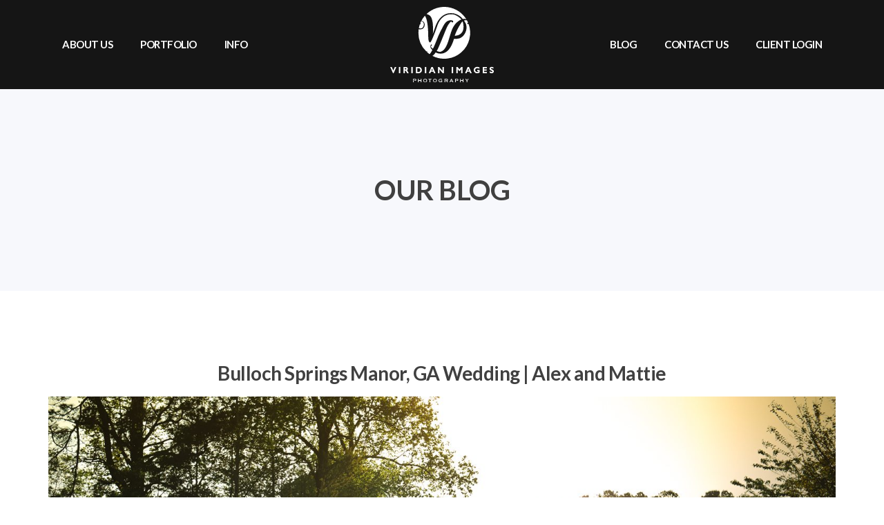

--- FILE ---
content_type: text/html; charset=UTF-8
request_url: https://stg.virimages.com/tag/blue-and-yellow/
body_size: 15612
content:
<!doctype html>
<html lang="en-US">

<head>
	<meta charset="UTF-8">
	<meta name="viewport" content="width=device-width, initial-scale=1, maximum-scale=1">
	<link rel="pingback" href="https://stg.virimages.com/xmlrpc.php" />
	<script>var et_site_url='https://stg.virimages.com';var et_post_id='0';function et_core_page_resource_fallback(a,b){"undefined"===typeof b&&(b=a.sheet.cssRules&&0===a.sheet.cssRules.length);b&&(a.onerror=null,a.onload=null,a.href?a.href=et_site_url+"/?et_core_page_resource="+a.id+et_post_id:a.src&&(a.src=et_site_url+"/?et_core_page_resource="+a.id+et_post_id))}
</script><meta name='robots' content='noindex, nofollow' />

	<!-- This site is optimized with the Yoast SEO plugin v26.7 - https://yoast.com/wordpress/plugins/seo/ -->
	<title>blue and yellow Archives | Wedding Photographers in Atlanta | Viridian Images Photography</title>
	<meta property="og:locale" content="en_US" />
	<meta property="og:type" content="article" />
	<meta property="og:title" content="blue and yellow Archives | Wedding Photographers in Atlanta | Viridian Images Photography" />
	<meta property="og:url" content="https://stg.virimages.com/tag/blue-and-yellow/" />
	<meta property="og:site_name" content="Wedding Photographers in Atlanta | Viridian Images Photography" />
	<meta name="twitter:card" content="summary_large_image" />
	<meta name="twitter:site" content="@viridian_images" />
	<script type="application/ld+json" class="yoast-schema-graph">{"@context":"https://schema.org","@graph":[{"@type":"CollectionPage","@id":"https://stg.virimages.com/tag/blue-and-yellow/","url":"https://stg.virimages.com/tag/blue-and-yellow/","name":"blue and yellow Archives | Wedding Photographers in Atlanta | Viridian Images Photography","isPartOf":{"@id":"https://stg.virimages.com/#website"},"primaryImageOfPage":{"@id":"https://stg.virimages.com/tag/blue-and-yellow/#primaryimage"},"image":{"@id":"https://stg.virimages.com/tag/blue-and-yellow/#primaryimage"},"thumbnailUrl":"https://stg.virimages.com/wp-content/uploads/2016/06/VI2_8159-Edit.jpg","breadcrumb":{"@id":"https://stg.virimages.com/tag/blue-and-yellow/#breadcrumb"},"inLanguage":"en-US"},{"@type":"ImageObject","inLanguage":"en-US","@id":"https://stg.virimages.com/tag/blue-and-yellow/#primaryimage","url":"https://stg.virimages.com/wp-content/uploads/2016/06/VI2_8159-Edit.jpg","contentUrl":"https://stg.virimages.com/wp-content/uploads/2016/06/VI2_8159-Edit.jpg","width":"1500","height":"998"},{"@type":"BreadcrumbList","@id":"https://stg.virimages.com/tag/blue-and-yellow/#breadcrumb","itemListElement":[{"@type":"ListItem","position":1,"name":"Home","item":"https://stg.virimages.com/"},{"@type":"ListItem","position":2,"name":"blue and yellow"}]},{"@type":"WebSite","@id":"https://stg.virimages.com/#website","url":"https://stg.virimages.com/","name":"Wedding Photographers in Atlanta | Viridian Images Photography","description":"Viridian Images Photography is Lissette and Orlando Suarez. Collectively we deliver a unique fusion of documentary and portrait photography to weddings and elopements across the world. Atlanta is our based but available anywhere your story unfolds.","potentialAction":[{"@type":"SearchAction","target":{"@type":"EntryPoint","urlTemplate":"https://stg.virimages.com/?s={search_term_string}"},"query-input":{"@type":"PropertyValueSpecification","valueRequired":true,"valueName":"search_term_string"}}],"inLanguage":"en-US"}]}</script>
	<!-- / Yoast SEO plugin. -->


<link rel='dns-prefetch' href='//fonts.googleapis.com' />
<link rel="alternate" type="application/rss+xml" title="Wedding Photographers in Atlanta | Viridian Images Photography &raquo; Feed" href="https://stg.virimages.com/feed/" />
<link rel="alternate" type="application/rss+xml" title="Wedding Photographers in Atlanta | Viridian Images Photography &raquo; Comments Feed" href="https://stg.virimages.com/comments/feed/" />
<link rel="alternate" type="application/rss+xml" title="Wedding Photographers in Atlanta | Viridian Images Photography &raquo; blue and yellow Tag Feed" href="https://stg.virimages.com/tag/blue-and-yellow/feed/" />
<style id='wp-img-auto-sizes-contain-inline-css' type='text/css'>
img:is([sizes=auto i],[sizes^="auto," i]){contain-intrinsic-size:3000px 1500px}
/*# sourceURL=wp-img-auto-sizes-contain-inline-css */
</style>
<link rel='stylesheet' id='ult-fs-search-css' href='https://stg.virimages.com/wp-content/plugins/FullScreenSearch-1.0/assets/css/ult-fs-search.css?ver=6.9' type='text/css' media='all' />
<link rel='stylesheet' id='sbi_styles-css' href='https://stg.virimages.com/wp-content/plugins/instagram-feed/css/sbi-styles.min.css?ver=6.10.0' type='text/css' media='all' />
<style id='wp-emoji-styles-inline-css' type='text/css'>

	img.wp-smiley, img.emoji {
		display: inline !important;
		border: none !important;
		box-shadow: none !important;
		height: 1em !important;
		width: 1em !important;
		margin: 0 0.07em !important;
		vertical-align: -0.1em !important;
		background: none !important;
		padding: 0 !important;
	}
/*# sourceURL=wp-emoji-styles-inline-css */
</style>
<link rel='stylesheet' id='wp-block-library-css' href='https://stg.virimages.com/wp-includes/css/dist/block-library/style.min.css?ver=6.9' type='text/css' media='all' />
<style id='global-styles-inline-css' type='text/css'>
:root{--wp--preset--aspect-ratio--square: 1;--wp--preset--aspect-ratio--4-3: 4/3;--wp--preset--aspect-ratio--3-4: 3/4;--wp--preset--aspect-ratio--3-2: 3/2;--wp--preset--aspect-ratio--2-3: 2/3;--wp--preset--aspect-ratio--16-9: 16/9;--wp--preset--aspect-ratio--9-16: 9/16;--wp--preset--color--black: #000000;--wp--preset--color--cyan-bluish-gray: #abb8c3;--wp--preset--color--white: #ffffff;--wp--preset--color--pale-pink: #f78da7;--wp--preset--color--vivid-red: #cf2e2e;--wp--preset--color--luminous-vivid-orange: #ff6900;--wp--preset--color--luminous-vivid-amber: #fcb900;--wp--preset--color--light-green-cyan: #7bdcb5;--wp--preset--color--vivid-green-cyan: #00d084;--wp--preset--color--pale-cyan-blue: #8ed1fc;--wp--preset--color--vivid-cyan-blue: #0693e3;--wp--preset--color--vivid-purple: #9b51e0;--wp--preset--gradient--vivid-cyan-blue-to-vivid-purple: linear-gradient(135deg,rgb(6,147,227) 0%,rgb(155,81,224) 100%);--wp--preset--gradient--light-green-cyan-to-vivid-green-cyan: linear-gradient(135deg,rgb(122,220,180) 0%,rgb(0,208,130) 100%);--wp--preset--gradient--luminous-vivid-amber-to-luminous-vivid-orange: linear-gradient(135deg,rgb(252,185,0) 0%,rgb(255,105,0) 100%);--wp--preset--gradient--luminous-vivid-orange-to-vivid-red: linear-gradient(135deg,rgb(255,105,0) 0%,rgb(207,46,46) 100%);--wp--preset--gradient--very-light-gray-to-cyan-bluish-gray: linear-gradient(135deg,rgb(238,238,238) 0%,rgb(169,184,195) 100%);--wp--preset--gradient--cool-to-warm-spectrum: linear-gradient(135deg,rgb(74,234,220) 0%,rgb(151,120,209) 20%,rgb(207,42,186) 40%,rgb(238,44,130) 60%,rgb(251,105,98) 80%,rgb(254,248,76) 100%);--wp--preset--gradient--blush-light-purple: linear-gradient(135deg,rgb(255,206,236) 0%,rgb(152,150,240) 100%);--wp--preset--gradient--blush-bordeaux: linear-gradient(135deg,rgb(254,205,165) 0%,rgb(254,45,45) 50%,rgb(107,0,62) 100%);--wp--preset--gradient--luminous-dusk: linear-gradient(135deg,rgb(255,203,112) 0%,rgb(199,81,192) 50%,rgb(65,88,208) 100%);--wp--preset--gradient--pale-ocean: linear-gradient(135deg,rgb(255,245,203) 0%,rgb(182,227,212) 50%,rgb(51,167,181) 100%);--wp--preset--gradient--electric-grass: linear-gradient(135deg,rgb(202,248,128) 0%,rgb(113,206,126) 100%);--wp--preset--gradient--midnight: linear-gradient(135deg,rgb(2,3,129) 0%,rgb(40,116,252) 100%);--wp--preset--font-size--small: 13px;--wp--preset--font-size--medium: 20px;--wp--preset--font-size--large: 36px;--wp--preset--font-size--x-large: 42px;--wp--preset--spacing--20: 0.44rem;--wp--preset--spacing--30: 0.67rem;--wp--preset--spacing--40: 1rem;--wp--preset--spacing--50: 1.5rem;--wp--preset--spacing--60: 2.25rem;--wp--preset--spacing--70: 3.38rem;--wp--preset--spacing--80: 5.06rem;--wp--preset--shadow--natural: 6px 6px 9px rgba(0, 0, 0, 0.2);--wp--preset--shadow--deep: 12px 12px 50px rgba(0, 0, 0, 0.4);--wp--preset--shadow--sharp: 6px 6px 0px rgba(0, 0, 0, 0.2);--wp--preset--shadow--outlined: 6px 6px 0px -3px rgb(255, 255, 255), 6px 6px rgb(0, 0, 0);--wp--preset--shadow--crisp: 6px 6px 0px rgb(0, 0, 0);}:where(.is-layout-flex){gap: 0.5em;}:where(.is-layout-grid){gap: 0.5em;}body .is-layout-flex{display: flex;}.is-layout-flex{flex-wrap: wrap;align-items: center;}.is-layout-flex > :is(*, div){margin: 0;}body .is-layout-grid{display: grid;}.is-layout-grid > :is(*, div){margin: 0;}:where(.wp-block-columns.is-layout-flex){gap: 2em;}:where(.wp-block-columns.is-layout-grid){gap: 2em;}:where(.wp-block-post-template.is-layout-flex){gap: 1.25em;}:where(.wp-block-post-template.is-layout-grid){gap: 1.25em;}.has-black-color{color: var(--wp--preset--color--black) !important;}.has-cyan-bluish-gray-color{color: var(--wp--preset--color--cyan-bluish-gray) !important;}.has-white-color{color: var(--wp--preset--color--white) !important;}.has-pale-pink-color{color: var(--wp--preset--color--pale-pink) !important;}.has-vivid-red-color{color: var(--wp--preset--color--vivid-red) !important;}.has-luminous-vivid-orange-color{color: var(--wp--preset--color--luminous-vivid-orange) !important;}.has-luminous-vivid-amber-color{color: var(--wp--preset--color--luminous-vivid-amber) !important;}.has-light-green-cyan-color{color: var(--wp--preset--color--light-green-cyan) !important;}.has-vivid-green-cyan-color{color: var(--wp--preset--color--vivid-green-cyan) !important;}.has-pale-cyan-blue-color{color: var(--wp--preset--color--pale-cyan-blue) !important;}.has-vivid-cyan-blue-color{color: var(--wp--preset--color--vivid-cyan-blue) !important;}.has-vivid-purple-color{color: var(--wp--preset--color--vivid-purple) !important;}.has-black-background-color{background-color: var(--wp--preset--color--black) !important;}.has-cyan-bluish-gray-background-color{background-color: var(--wp--preset--color--cyan-bluish-gray) !important;}.has-white-background-color{background-color: var(--wp--preset--color--white) !important;}.has-pale-pink-background-color{background-color: var(--wp--preset--color--pale-pink) !important;}.has-vivid-red-background-color{background-color: var(--wp--preset--color--vivid-red) !important;}.has-luminous-vivid-orange-background-color{background-color: var(--wp--preset--color--luminous-vivid-orange) !important;}.has-luminous-vivid-amber-background-color{background-color: var(--wp--preset--color--luminous-vivid-amber) !important;}.has-light-green-cyan-background-color{background-color: var(--wp--preset--color--light-green-cyan) !important;}.has-vivid-green-cyan-background-color{background-color: var(--wp--preset--color--vivid-green-cyan) !important;}.has-pale-cyan-blue-background-color{background-color: var(--wp--preset--color--pale-cyan-blue) !important;}.has-vivid-cyan-blue-background-color{background-color: var(--wp--preset--color--vivid-cyan-blue) !important;}.has-vivid-purple-background-color{background-color: var(--wp--preset--color--vivid-purple) !important;}.has-black-border-color{border-color: var(--wp--preset--color--black) !important;}.has-cyan-bluish-gray-border-color{border-color: var(--wp--preset--color--cyan-bluish-gray) !important;}.has-white-border-color{border-color: var(--wp--preset--color--white) !important;}.has-pale-pink-border-color{border-color: var(--wp--preset--color--pale-pink) !important;}.has-vivid-red-border-color{border-color: var(--wp--preset--color--vivid-red) !important;}.has-luminous-vivid-orange-border-color{border-color: var(--wp--preset--color--luminous-vivid-orange) !important;}.has-luminous-vivid-amber-border-color{border-color: var(--wp--preset--color--luminous-vivid-amber) !important;}.has-light-green-cyan-border-color{border-color: var(--wp--preset--color--light-green-cyan) !important;}.has-vivid-green-cyan-border-color{border-color: var(--wp--preset--color--vivid-green-cyan) !important;}.has-pale-cyan-blue-border-color{border-color: var(--wp--preset--color--pale-cyan-blue) !important;}.has-vivid-cyan-blue-border-color{border-color: var(--wp--preset--color--vivid-cyan-blue) !important;}.has-vivid-purple-border-color{border-color: var(--wp--preset--color--vivid-purple) !important;}.has-vivid-cyan-blue-to-vivid-purple-gradient-background{background: var(--wp--preset--gradient--vivid-cyan-blue-to-vivid-purple) !important;}.has-light-green-cyan-to-vivid-green-cyan-gradient-background{background: var(--wp--preset--gradient--light-green-cyan-to-vivid-green-cyan) !important;}.has-luminous-vivid-amber-to-luminous-vivid-orange-gradient-background{background: var(--wp--preset--gradient--luminous-vivid-amber-to-luminous-vivid-orange) !important;}.has-luminous-vivid-orange-to-vivid-red-gradient-background{background: var(--wp--preset--gradient--luminous-vivid-orange-to-vivid-red) !important;}.has-very-light-gray-to-cyan-bluish-gray-gradient-background{background: var(--wp--preset--gradient--very-light-gray-to-cyan-bluish-gray) !important;}.has-cool-to-warm-spectrum-gradient-background{background: var(--wp--preset--gradient--cool-to-warm-spectrum) !important;}.has-blush-light-purple-gradient-background{background: var(--wp--preset--gradient--blush-light-purple) !important;}.has-blush-bordeaux-gradient-background{background: var(--wp--preset--gradient--blush-bordeaux) !important;}.has-luminous-dusk-gradient-background{background: var(--wp--preset--gradient--luminous-dusk) !important;}.has-pale-ocean-gradient-background{background: var(--wp--preset--gradient--pale-ocean) !important;}.has-electric-grass-gradient-background{background: var(--wp--preset--gradient--electric-grass) !important;}.has-midnight-gradient-background{background: var(--wp--preset--gradient--midnight) !important;}.has-small-font-size{font-size: var(--wp--preset--font-size--small) !important;}.has-medium-font-size{font-size: var(--wp--preset--font-size--medium) !important;}.has-large-font-size{font-size: var(--wp--preset--font-size--large) !important;}.has-x-large-font-size{font-size: var(--wp--preset--font-size--x-large) !important;}
/*# sourceURL=global-styles-inline-css */
</style>

<style id='classic-theme-styles-inline-css' type='text/css'>
/*! This file is auto-generated */
.wp-block-button__link{color:#fff;background-color:#32373c;border-radius:9999px;box-shadow:none;text-decoration:none;padding:calc(.667em + 2px) calc(1.333em + 2px);font-size:1.125em}.wp-block-file__button{background:#32373c;color:#fff;text-decoration:none}
/*# sourceURL=/wp-includes/css/classic-themes.min.css */
</style>
<link rel='stylesheet' id='et_monarch-css-css' href='https://stg.virimages.com/wp-content/plugins/monarch/css/style.css?ver=1.4.14' type='text/css' media='all' />
<link rel='stylesheet' id='et-gf-open-sans-css' href='https://fonts.googleapis.com/css?family=Open+Sans:400,700' type='text/css' media='all' />
<link rel='stylesheet' id='bsf-Defaults-css' href='https://stg.virimages.com/wp-content/uploads/smile_fonts/Defaults/Defaults.css?ver=3.21.2' type='text/css' media='all' />
<link rel='stylesheet' id='ebor-google-font-css' href='//fonts.googleapis.com/css?family=Lato%3A300%2C300i%2C400%2C400i%2C600%2C600i%2C700%2C700i&#038;ver=1.0.0' type='text/css' media='all' />
<link rel='stylesheet' id='bootstrap-css' href='https://stg.virimages.com/wp-content/themes/brailie/style/css/bootstrap.min.css?ver=1.0.0' type='text/css' media='all' />
<link rel='stylesheet' id='ebor-plugins-css' href='https://stg.virimages.com/wp-content/themes/brailie/style/css/plugins.css?ver=1.0.0' type='text/css' media='all' />
<link rel='stylesheet' id='ebor-icons-css' href='https://stg.virimages.com/wp-content/themes/brailie/style/type/icons.css?ver=1.0.0' type='text/css' media='all' />
<link rel='stylesheet' id='ebor-style-css' href='https://stg.virimages.com/wp-content/themes/virimages-2020/style.css?ver=1.0.0' type='text/css' media='all' />
<style id='ebor-style-inline-css' type='text/css'>

			body {
			    font-family: Lato;
			    font-weight: 300;
			}
			.navbar {
			    font-family:  Lato;
			}
			.cbp-filter-item {
			    font-family:  Lato;
			}
			h1, h2, h3, h4, h5, h6 {
			    font-family: Lato;
			    font-weight: 700;
			}
			::-moz-selection {
			    background: #d4f1f7;
			}
			::selection {
			    background: #d4f1f7;
			}
			.overlay.color span.bg {
			    background: rgba(40, 184, 216, 0.8);
			}
			a.hover:hover {
			    border-bottom: 1px solid #404040;
			}
			a {
			    color: #404040;
			}
			a:hover,
			a:focus,
			.woocommerce a.remove:hover {
			    text-decoration: none;
			    color: #404040;
			}
			.color-wrapper {
			    background: #404040;
			}
			.navbar-nav .nav-link:hover,
			.navbar-nav .nav-link.active,
			.navbar-nav .nav-link.highlighted {
			    color: #404040;
			}
			.navbar .social-mute a:hover i,
			.woocommerce .star-rating::before,
			.woocommerce .star-rating span::before {
			    color: #404040;
			}
			.btn,
			.woocommerce #respond input#submit, 
			.woocommerce a.button, 
			.woocommerce button.button, 
			.woocommerce input.button,
			.woocommerce #respond input#submit.alt, 
			.woocommerce a.button.alt, 
			.woocommerce button.button.alt, 
			.woocommerce input.button.alt, 
			.tagcloud .tag-cloud-link {
			    background: #404040;
			}
			.btn:hover,
			.btn:focus,
			.btn:active,
			.btn.active,
			.woocommerce #respond input#submit:hover, 
			.woocommerce a.button:hover, 
			.woocommerce button.button:hover, 
			.woocommerce input.button:hover,
			.woocommerce #respond input#submit.alt:hover, 
			.woocommerce a.button.alt:hover, 
			.woocommerce button.button.alt:hover, 
			.woocommerce input.button.alt:hover {
			    background: #3a3b3c;
			}
			.btn.btn-border {
			    border: 2px solid #404040;
			    color: #404040;
			}
			.btn.btn-border:hover,
			.btn.btn-border:focus,
			.btn.btn-border:active,
			.btn.btn-border.active {
			    border: 2px solid #404040;
			    background: #404040;
			    color: #FFF;
			}
			.btn-group .dropdown-menu>li>a:hover,
			.btn-group .dropdown-menu>li>a:focus {
			    color: #404040;
			}
			.image-list li a:hover {
			    color: #404040
			}
			.list-group-item.active {
			    background-color: #404040;
			    border-color: #404040
			}
			.cbp-filter-item.cbp-filter-item-active,
			.cbp-filter-item:hover {
			    color: #404040;
			}
			.swiper-container-wrapper .swiper-pagination .swiper-pagination-bullet:hover,
			.swiper-container-wrapper .swiper-pagination .swiper-pagination-bullet.swiper-pagination-bullet-active {
			    background: #404040
			}
			.post-title a:hover,
			.more:hover,
			.meta a:hover {
			    color: #404040;
			}
			.post-nav-wrapper a:hover {
			    color: #404040;
			}
			.sidebox a:not(.btn):hover {
			    color: #404040
			}
			#comments .info h6 a:hover {
			    color: #404040;
			}
			.social-mute a:hover i {
			    color: #404040;
			}
			.inverse-text .social-mute a:hover i {
			    color: rgba(255, 255, 255, 0.75) !important;
			}
			.icon-color {
			    color: #404040
			}
			.box.box-border:hover,
			.box.box-border:hover:before {
			    border-color: #404040
			}
			.overlay.caption-dark .meta a:hover {
			    color: #404040 !important;
			}
			.accordion-wrapper.lined .card-header a:not([aria-expanded="false"]), .accordion-wrapper.lined .card-header a:hover, .accordion-wrapper.lined .card-header a.collapsed:hover {
			    color: #404040;
			    border-color: #404040;
			}
			.nav-tabs .nav-item.show .nav-link,
			.nav-tabs .nav-item .nav-link:hover,
			.nav-tabs .nav-item .nav-link.active {
			    color: #404040;
			    border-color: #404040 !important;
			}
			.tooltip-inner {
			    background-color: #404040;
			}
			.tooltip.bs-tooltip-auto[x-placement^=top] .arrow::before,
			.tooltip.bs-tooltip-top .arrow::before {
			    border-top-color: #404040;
			}
			.tooltip.bs-tooltip-auto[x-placement^=right] .arrow::before,
			.tooltip.bs-tooltip-right .arrow::before {
			    border-right-color: #404040;
			}
			.tooltip.bs-tooltip-auto[x-placement^=bottom] .arrow::before,
			.tooltip.bs-tooltip-bottom .arrow::before {
			    border-bottom-color: #404040;
			}
			.tooltip.bs-tooltip-auto[x-placement^=left] .arrow::before,
			.tooltip.bs-tooltip-left .arrow::before {
			    border-left-color: #404040;
			}
			textarea:focus,
			textarea.form-control:focus,
			input[type="text"]:focus,
			input[type="password"]:focus,
			input[type="datetime"]:focus,
			input[type="datetime-local"]:focus,
			input[type="date"]:focus,
			input[type="month"]:focus,
			input[type="time"]:focus,
			input[type="week"]:focus,
			input[type="number"]:focus,
			input[type="email"]:focus,
			input[type="url"]:focus,
			input[type="search"]:focus,
			input[type="tel"]:focus,
			input[type="color"]:focus,
			.uneditable-input:focus {
			    border-color: #404040
			}
			.custom-control-input:active~.custom-control-label::before,
			.custom-checkbox .custom-control-input:checked~.custom-control-label::before,
			.custom-radio .custom-control-input:checked~.custom-control-label::before {
			    background-color: #404040
			}
			.ratings:after {
			    color: #404040;
			}
			.pagination ul>li>a:hover,
			.pagination ul>.active>a {
			    color: #404040;
			}
			.pagination.bordered ul>li>a:hover,
			.pagination.bordered ul>.active>a {
			    color: #404040;
			}
			.page-navi:not(.bg) a:hover {
			    color: #404040
			}
			.inverse-text .pagination:not(.bg) ul>li>a:hover,
			.inverse-text .page-navi:not(.bg) a:hover,
			.inverse-text .nav-tabs .nav-link:hover,
			.inverse-text .cbp-filter-item:hover {
			    color: #404040 !important;
			}
			.inverse-text .accordion-wrapper.lined .card-header a:hover,
			.inverse-text .tabs-wrapper:not(.lined) .nav-tabs .nav-link:not(.active):hover {
			    color: #404040 !important;
			    border-color: #404040 !important;
			}
			.inverse-text .box.box-border:hover,
			.inverse-text .box.box-border:hover:before {
			    border-color: #404040
			}
			.color-default,
			.list-default>li:before,
			.list-default i {
			    color: #404040 !important;
			}
			.bg-default {
			    background-color: #404040 !important;
			}
			.border-default {
			    border-color: #404040 !important;
			}
			.progressbar.default svg path:last-child {
			    stroke: #404040 !important;
			}
			.progressbar.border.default {
			    border-color: #404040 !important;
			}
			.circle.default .progressbar-text {
			    color: #404040 !important;
			}
			@media (min-width: 992px) {
			    .navbar-nav>li>.dropdown-menu {
			        border-top: 2px solid #404040;
			    }
			}
			.btn-instagram-banner:before {
				content: Follow me @ Instagram;
			}
			.light-wrapper {
			    background: #ffffff;
			}
			.gray-wrapper {
			    background: #f7f8fc;
			}
			.dark-wrapper {
			    background: #181818;
			}
			footer.dark-wrapper {
			    background: #151515;
			}
			.sub-footer.dark-wrapper {
			    background: #111111;
			}
		
/*# sourceURL=ebor-style-inline-css */
</style>
<script type="text/javascript" src="https://stg.virimages.com/wp-includes/js/jquery/jquery.min.js?ver=3.7.1" id="jquery-core-js"></script>
<script type="text/javascript" src="https://stg.virimages.com/wp-includes/js/jquery/jquery-migrate.min.js?ver=3.4.1" id="jquery-migrate-js"></script>
<script type="text/javascript" src="//stg.virimages.com/wp-content/plugins/revslider/sr6/assets/js/rbtools.min.js?ver=6.7.40" async id="tp-tools-js"></script>
<script type="text/javascript" src="//stg.virimages.com/wp-content/plugins/revslider/sr6/assets/js/rs6.min.js?ver=6.7.40" async id="revmin-js"></script>
<script></script><link rel="https://api.w.org/" href="https://stg.virimages.com/wp-json/" /><link rel="alternate" title="JSON" type="application/json" href="https://stg.virimages.com/wp-json/wp/v2/tags/512" /><link rel="EditURI" type="application/rsd+xml" title="RSD" href="https://stg.virimages.com/xmlrpc.php?rsd" />
<meta name="generator" content="WordPress 6.9" />
<style type="text/css" id="et-social-custom-css">
				 
			</style><link rel="preload" href="https://stg.virimages.com/wp-content/plugins/monarch/core/admin/fonts/modules.ttf" as="font" crossorigin="anonymous"><meta name="generator" content="Powered by WPBakery Page Builder - drag and drop page builder for WordPress."/>
<meta name="generator" content="Powered by Slider Revolution 6.7.40 - responsive, Mobile-Friendly Slider Plugin for WordPress with comfortable drag and drop interface." />
<link rel="icon" href="https://stg.virimages.com/wp-content/uploads/2014/11/VirImages-logomark-Green-WEB2-20141119-favicon.png" sizes="32x32" />
<link rel="icon" href="https://stg.virimages.com/wp-content/uploads/2014/11/VirImages-logomark-Green-WEB2-20141119-favicon.png" sizes="192x192" />
<link rel="apple-touch-icon" href="https://stg.virimages.com/wp-content/uploads/2014/11/VirImages-logomark-Green-WEB2-20141119-favicon.png" />
<meta name="msapplication-TileImage" content="https://stg.virimages.com/wp-content/uploads/2014/11/VirImages-logomark-Green-WEB2-20141119-favicon.png" />
<script>function setREVStartSize(e){
			//window.requestAnimationFrame(function() {
				window.RSIW = window.RSIW===undefined ? window.innerWidth : window.RSIW;
				window.RSIH = window.RSIH===undefined ? window.innerHeight : window.RSIH;
				try {
					var pw = document.getElementById(e.c).parentNode.offsetWidth,
						newh;
					pw = pw===0 || isNaN(pw) || (e.l=="fullwidth" || e.layout=="fullwidth") ? window.RSIW : pw;
					e.tabw = e.tabw===undefined ? 0 : parseInt(e.tabw);
					e.thumbw = e.thumbw===undefined ? 0 : parseInt(e.thumbw);
					e.tabh = e.tabh===undefined ? 0 : parseInt(e.tabh);
					e.thumbh = e.thumbh===undefined ? 0 : parseInt(e.thumbh);
					e.tabhide = e.tabhide===undefined ? 0 : parseInt(e.tabhide);
					e.thumbhide = e.thumbhide===undefined ? 0 : parseInt(e.thumbhide);
					e.mh = e.mh===undefined || e.mh=="" || e.mh==="auto" ? 0 : parseInt(e.mh,0);
					if(e.layout==="fullscreen" || e.l==="fullscreen")
						newh = Math.max(e.mh,window.RSIH);
					else{
						e.gw = Array.isArray(e.gw) ? e.gw : [e.gw];
						for (var i in e.rl) if (e.gw[i]===undefined || e.gw[i]===0) e.gw[i] = e.gw[i-1];
						e.gh = e.el===undefined || e.el==="" || (Array.isArray(e.el) && e.el.length==0)? e.gh : e.el;
						e.gh = Array.isArray(e.gh) ? e.gh : [e.gh];
						for (var i in e.rl) if (e.gh[i]===undefined || e.gh[i]===0) e.gh[i] = e.gh[i-1];
											
						var nl = new Array(e.rl.length),
							ix = 0,
							sl;
						e.tabw = e.tabhide>=pw ? 0 : e.tabw;
						e.thumbw = e.thumbhide>=pw ? 0 : e.thumbw;
						e.tabh = e.tabhide>=pw ? 0 : e.tabh;
						e.thumbh = e.thumbhide>=pw ? 0 : e.thumbh;
						for (var i in e.rl) nl[i] = e.rl[i]<window.RSIW ? 0 : e.rl[i];
						sl = nl[0];
						for (var i in nl) if (sl>nl[i] && nl[i]>0) { sl = nl[i]; ix=i;}
						var m = pw>(e.gw[ix]+e.tabw+e.thumbw) ? 1 : (pw-(e.tabw+e.thumbw)) / (e.gw[ix]);
						newh =  (e.gh[ix] * m) + (e.tabh + e.thumbh);
					}
					var el = document.getElementById(e.c);
					if (el!==null && el) el.style.height = newh+"px";
					el = document.getElementById(e.c+"_wrapper");
					if (el!==null && el) {
						el.style.height = newh+"px";
						el.style.display = "block";
					}
				} catch(e){
					console.log("Failure at Presize of Slider:" + e)
				}
			//});
		  };</script>
		<style type="text/css" id="wp-custom-css">
			.dark-wrapper {
    background: #181818;
}

footer.dark-wrapper{
	font-size:14px;
}
.swiper-slide {
	flex-direction: column;
}
.meta {
    display: none;
    color: #eee;
}
.row90vh{
	height:80vh;
}
.navbar-brand.d-none.d-lg-block img{
	width:150px;
	height:auto;
	margin:10px 0;
}
#sb_instagram .sbi_follow_btn a {
	background:#c0c0c0;
}
.blog .container.inner.pt-120.pb-120.text-center{
	display:none;
}
@media (min-width:766px){
.ult-item-wrap.slick-slide {
	display:flex;
	align-items: center;
	height:250px;
}
}
.no-tint.vc_parallax:before{
	background:transparent;
}		</style>
		<noscript><style> .wpb_animate_when_almost_visible { opacity: 1; }</style></noscript><link rel='stylesheet' id='rs-plugin-settings-css' href='//stg.virimages.com/wp-content/plugins/revslider/sr6/assets/css/rs6.css?ver=6.7.40' type='text/css' media='all' />
<style id='rs-plugin-settings-inline-css' type='text/css'>
#rs-demo-id {}
/*# sourceURL=rs-plugin-settings-inline-css */
</style>
</head>

<body class="archive tag tag-blue-and-yellow tag-512 wp-theme-brailie wp-child-theme-virimages-2020 et_monarch wpb-js-composer js-comp-ver-8.7.2 vc_responsive">
<!-- onurcentered-solid-dark-->
<div class="content-wrapper ">
  
<nav class="navbar solid nav-wrapper-dark inverse-text navbar-expand-lg center justify-content-between">
	<div class="container">
	
		
<div class="navbar-header">

	<div class="navbar-brand d-lg-none d-xl-none">
		<a href="https://stg.virimages.com/">
			<img 
				src="#" 
				srcset="https://stg.virimages.com/wp-content/uploads/2022/07/viridian-logo-1.svg 1x, https://stg.virimages.com/wp-content/uploads/2022/07/viridian-logo-1.svg 2x" 
				alt="Wedding Photographers in Atlanta | Viridian Images Photography" 
				class="logo-light"
			/>
			<img 
				src="#" 
				srcset="https://stg.virimages.com/wp-content/uploads/2022/07/viridian-logo.svg 1x, https://stg.virimages.com/wp-content/uploads/2022/07/viridian-logo.svg 2x" 
				alt="Wedding Photographers in Atlanta | Viridian Images Photography" 
				class="logo-dark"
			/>
		</a>
	</div>
	
	<div class="navbar-hamburger ml-auto d-lg-none d-xl-none">
		<button class="hamburger animate" data-toggle="collapse" data-target=".navbar-collapse"><span></span></button>
	</div> 
	
</div><!-- /.navbar-header -->		
		<div class="collapse navbar-collapse">
			<div class="navbar-nav-wrapper">
	<ul class="nav navbar-nav mr-auto"><li itemscope="itemscope" itemtype="https://www.schema.org/SiteNavigationElement" id="menu-item-131602" class="menu-item menu-item-type-post_type menu-item-object-page menu-item-131602 nav-item"><a title="ABOUT US" href="https://stg.virimages.com/about/" class="nav-link scroll">ABOUT US</a></li>
<li itemscope="itemscope" itemtype="https://www.schema.org/SiteNavigationElement" id="menu-item-131603" class="menu-item menu-item-type-post_type menu-item-object-page menu-item-has-children dropdown menu-item-131603 nav-item"><a title="PORTFOLIO" href="#" data-toggle="dropdown" aria-haspopup="true" aria-expanded="false" class="dropdown-toggle nav-link" id="menu-item-dropdown-131603">PORTFOLIO</a>
<ul class="dropdown-menu" aria-labelledby="menu-item-dropdown-131603" role="menu">
	<li itemscope="itemscope" itemtype="https://www.schema.org/SiteNavigationElement" id="menu-item-131668" class="menu-item menu-item-type-post_type menu-item-object-page menu-item-131668 nav-item"><a title="Engagements" href="https://stg.virimages.com/engagements/" class="dropdown-item">Engagements</a></li>
	<li itemscope="itemscope" itemtype="https://www.schema.org/SiteNavigationElement" id="menu-item-131675" class="menu-item menu-item-type-post_type menu-item-object-page menu-item-131675 nav-item"><a title="Weddings" href="https://stg.virimages.com/weddings/" class="dropdown-item">Weddings</a></li>
	<li itemscope="itemscope" itemtype="https://www.schema.org/SiteNavigationElement" id="menu-item-131674" class="menu-item menu-item-type-post_type menu-item-object-page menu-item-131674 nav-item"><a title="Destination/Elopements" href="https://stg.virimages.com/destination-elopements/" class="dropdown-item">Destination/Elopements</a></li>
</ul>
</li>
<li itemscope="itemscope" itemtype="https://www.schema.org/SiteNavigationElement" id="menu-item-131610" class="menu-item menu-item-type-custom menu-item-object-custom menu-item-has-children dropdown menu-item-131610 nav-item"><a title="INFO" href="#" data-toggle="dropdown" aria-haspopup="true" aria-expanded="false" class="dropdown-toggle nav-link" id="menu-item-dropdown-131610">INFO</a>
<ul class="dropdown-menu" aria-labelledby="menu-item-dropdown-131610" role="menu">
	<li itemscope="itemscope" itemtype="https://www.schema.org/SiteNavigationElement" id="menu-item-131611" class="menu-item menu-item-type-post_type menu-item-object-page menu-item-131611 nav-item"><a title="Investment" href="https://stg.virimages.com/investment/" class="dropdown-item">Investment</a></li>
	<li itemscope="itemscope" itemtype="https://www.schema.org/SiteNavigationElement" id="menu-item-131612" class="menu-item menu-item-type-post_type menu-item-object-page menu-item-131612 nav-item"><a title="Testimonials" href="https://stg.virimages.com/reviews/" class="dropdown-item">Testimonials</a></li>
	<li itemscope="itemscope" itemtype="https://www.schema.org/SiteNavigationElement" id="menu-item-131696" class="menu-item menu-item-type-post_type menu-item-object-page menu-item-131696 nav-item"><a title="Wedding Albums" href="https://stg.virimages.com/wedding-albums/" class="dropdown-item">Wedding Albums</a></li>
	<li itemscope="itemscope" itemtype="https://www.schema.org/SiteNavigationElement" id="menu-item-131697" class="menu-item menu-item-type-post_type menu-item-object-page menu-item-131697 nav-item"><a title="Wall Art" href="https://stg.virimages.com/wall-art/" class="dropdown-item">Wall Art</a></li>
</ul>
</li>
</ul> 
</div><!-- /.navbar-nav-wrapper -->
<div class="navbar-brand d-none d-lg-block">
	<a href="https://stg.virimages.com/">
		<img 
			src="#" 
			srcset="https://stg.virimages.com/wp-content/uploads/2022/07/viridian-logo-1.svg 1x, https://stg.virimages.com/wp-content/uploads/2022/07/viridian-logo-1.svg 2x" 
			alt="Wedding Photographers in Atlanta | Viridian Images Photography" 
			class="logo-light"
		/>
		<img 
			src="#" 
			srcset="https://stg.virimages.com/wp-content/uploads/2022/07/viridian-logo.svg 1x, https://stg.virimages.com/wp-content/uploads/2022/07/viridian-logo.svg 2x" 
			alt="Wedding Photographers in Atlanta | Viridian Images Photography" 
			class="logo-dark"
		/>
	</a>
</div><div class="navbar-nav-wrapper">
	<ul class="nav navbar-nav ml-auto"><li itemscope="itemscope" itemtype="https://www.schema.org/SiteNavigationElement" id="menu-item-131629" class="menu-item menu-item-type-post_type menu-item-object-page current_page_parent menu-item-131629 nav-item"><a title="BLOG" href="https://stg.virimages.com/blog/" class="nav-link scroll">BLOG</a></li>
<li itemscope="itemscope" itemtype="https://www.schema.org/SiteNavigationElement" id="menu-item-131630" class="menu-item menu-item-type-post_type menu-item-object-page menu-item-131630 nav-item"><a title="CONTACT US" href="https://stg.virimages.com/contact-us/" class="nav-link scroll">CONTACT US</a></li>
<li itemscope="itemscope" itemtype="https://www.schema.org/SiteNavigationElement" id="menu-item-131631" class="menu-item menu-item-type-custom menu-item-object-custom menu-item-131631 nav-item"><a title="CLIENT LOGIN" href="http://viridianimages.shootproof.com/" class="nav-link scroll">CLIENT LOGIN</a></li>
</ul>  
</div><!-- /.navbar-nav-wrapper --> 		</div><!-- /.navbar-collapse --> 
	
	</div><!-- /.container --> 
</nav><div class="wrapper gray-wrapper"><div class="container inner pt-120 pb-120 text-center"><h1 class="heading mb-0">OUR BLOG</h1>
				</div><!-- /.container --> 
			</div><!-- /.wrapper -->
		  
<div class="wrapper light-wrapper">
	<div class="container inner">
		<div class="row">
  	<div class="col-lg-12">
  		
  		<div class="blog classic-view">
  			  				
  				<div id="post-23864" class="post post-23864 type-post status-publish format-standard has-post-thumbnail hentry category-weddings tag-alex-and-mattie tag-barn tag-blue-and-yellow tag-bulloch-springs-manor tag-country-girl tag-dallas tag-fields tag-georgia tag-jehovahs-witness tag-multicultural tag-spring tag-wedding">
  					
					<h2 class="post-title text-center"><a href="https://stg.virimages.com/bulloch-springs-manor-ga-wedding-alex-mattie/">Bulloch Springs Manor, GA Wedding | Alex and Mattie</a></h2>					
					<div class="text-center">
						<div class="meta">
	
		
	<span class="date">
		June 7, 2016	</span>
	
	 
		<span class="comments">
			<a href="https://stg.virimages.com/bulloch-springs-manor-ga-wedding-alex-mattie/#respond">0</a>
		</span>
		
	<span class="category">
		<a href="https://stg.virimages.com/category/weddings/" rel="category tag">Weddings</a>	</span>
	
</div>					</div>
					
					
	<figure class="overlay overlay2 mb-25">
		<a href="https://stg.virimages.com/bulloch-springs-manor-ga-wedding-alex-mattie/">
			<img width="1170" height="778" src="https://stg.virimages.com/wp-content/uploads/2016/06/VI2_8159-Edit.jpg" class="attachment-large size-large wp-post-image" alt="" decoding="async" fetchpriority="high" />		</a>
	</figure>
	
					
					<div class="post-content">
						
						<p>We are so very fortunate to work with amazing couples and Alex and Mattie are definitely one of the most easy-going, fun-loving couples around. We decided to mix things up a bit for our blog and interview them to help future couples as they plan their wedding day. To garner a different perspective, our groom Alex offered a lot of insight for this blog post.</p>
<p>&nbsp;</p>
<h2>In the beginning&#8230;</h2>
<p><span style="font-family: Calibri, Verdana, Helvetica, Arial;"><span style="font-size: 11pt;"><b>How did you two meet?</b></span></span></p>
<p><span style="font-family: Calibri, Verdana, Helvetica, Arial;"><span style="font-size: 11pt;">As Jehovah’s Witness’s, we are very involved in our ministry. I had started visiting a sign language congregation to start learning sign language. I officially joined after visiting for 7 months. At that point, Madeline [Mattie] had been serving in Nicaragua where the need for sign language speakers was greater. She returned and shortly after attended the 2016 International Convention In Zimbabwe. It was after she came back that we went out in the ministry for the first time, and we ended up sitting together at Chipotle come lunch time. We didn&#8217;t really talk much, I think she was having a rough day, and I had just joined sign language, so I was trying to make friends, but it seemed as though she and I probably weren&#8217;t going to be friends at all. Anyways, later in the day she had gotten her car stuck on a curb. She called one of her friends for help, and it turns out I happened to be with a group of people that showed up to help. I helped her dad get the car off the curb, and I guess I&#8217;m really fortunate that I happened to be there, otherwise we probably wouldn&#8217;t have become such great friends.<br />
</span></span><span style="font-family: Calibri, Verdana, Helvetica, Arial;"><span style="font-size: 11pt;"><br />
<b>How did he pop the question?</b></span></span><span style="font-family: Calibri, Verdana, Helvetica, Arial;"><span style="font-size: 11pt;"><br />
I had invited Mattie to a “movie party”. I left most of the details out, but I told her we needed to dress up fancy as it was meant to be a party from the 60’s where you dressed up fancy to go watch a  “broadway show”. I had rented out a room in the local community center. I called her last minute and told her my parents had car trouble and if she could please meet us there. My brother led her into the room and we played the proposal video I had made for her. After the video finished, I entered the room and told her some private romantic words that I don’t fully remember, and then I walked her out to a fountain where a group of our closest friends were waiting with roses. It was there that I got down on one knee and asked her to marry me in Spanish, English, and Sign Language. Afterwards, we went back to the room to have dinner that had been prepared.</span></span></p>
<p>&nbsp;</p>
<h2>The Wedding</h2>
<p><span style="font-family: Calibri, Verdana, Helvetica, Arial;"><span style="font-size: 11pt;"><b>What was your favorite moment(s) from the wedding?</b></span></span><span style="font-family: Calibri, Verdana, Helvetica, Arial;"><span style="font-size: 11pt;"><b><br />
</b>Bride: Saying “I DO” to my best friend and dancing my first song.<br />
Groom: Dancing with my wife, and carrying her out to the limo.</span></span></p>
<p><span style="font-family: Calibri, Verdana, Helvetica, Arial;"><span style="font-size: 11pt;"><b>How long have you been together?</b></span></span><span style="font-family: Calibri, Verdana, Helvetica, Arial;"><span style="font-size: 11pt;"><b><br />
</b>We knew each other for 7 months, we dated for 7 months, engaged for 7 months and were married on April 17, 2016.</span></span></p>
<p><span style="font-family: Calibri, Verdana, Helvetica, Arial;"><span style="font-size: 11pt;"><b>How would you describe your overall wedding experience?</b></span></span><span style="font-family: Calibri, Verdana, Helvetica, Arial;"><span style="font-size: 11pt;"><b><br />
</b> It was unforgettable! We wanted time to stand still so we could enjoy it longer. For the most part, everyone was fantastic, and it was definitely our night, it was like we were the Prince &amp; Princess for the night!</span></span></p>
<p>&nbsp;</p>
<h2>Any Advice?<span style="font-family: Calibri, Verdana, Helvetica, Arial;"><span style="font-size: 11pt;"><br />
</span></span></h2>
<p><span style="font-family: Calibri, Verdana, Helvetica, Arial;"><span style="font-size: 11pt;"><b>What advice would you offer to other couples planning a wedding? </b></span></span><span style="font-family: Calibri, Verdana, Helvetica, Arial;"><span style="font-size: 11pt;"><b><br />
</b> Start  planning immediately after he pops the question! And ultimately, don&#8217;t stress, have fun with it! Most people stress about everything being perfect, but it&#8217;s when things don’t go exactly as planned that some of the best moments happen. </span></span></p>
<p><span style="font-family: Calibri, Verdana, Helvetica, Arial;"><span style="font-size: 11pt;"><br />
<b>What photography-related advice would you offer to a couple?</b></span></span><span style="font-family: Calibri, Verdana, Helvetica, Arial;"><span style="font-size: 11pt;"><b><br />
</b>Research a few poses and try to learn where they placed their hands and how they positioned their bodies. That will help posed and unposed pictures have better composition. Also pick only a small handful of pictures you really, really want. If you try and cram too many, you wont get them all. It&#8217;s better to have a few amazing pictures, than a ton of okay shots.</span></span></p>
<p>&nbsp;</p>
<h2>The Dress, where did you get it?</h2>
<p><span style="font-family: Calibri, Verdana, Helvetica, Arial;"><span style="font-size: 11pt;"><b>Tell me about your dress. Where did you find it, how did you choose it, how did you know it was the one?</b></span></span><span style="font-family: Calibri, Verdana, Helvetica, Arial;"><span style="font-size: 11pt;"><b><br />
</b>It was from <strong><a href="http://adorebridalga.com/">Adore Bridal Boutique</a></strong>, a fitted style with lace flowers that were hand sewn in. There was no real science behind picking it, instinct just led me to it, and just like I knew my husband was the one, I knew that dress was &#8220;the one&#8221; the  moment I laid eyes on it. </span></span></p>
<p><span style="font-family: Calibri, Verdana, Helvetica, Arial;"><span style="font-size: 11pt;"><br />
<b>How was your experience taking photos/working with me on your wedding day? </b></span></span><span style="font-family: Calibri, Verdana, Helvetica, Arial;"><span style="font-size: 11pt;"><b><br />
</b>You both were very easy to work with. You managed to keep a good eye on the schedule, and managed to get all, the photos that we requested. Most importantly of all, you oriented us into making the pictures amazing. That was the best part of the photo experience, you were very interactive and that helped us get everything else that we wanted done at the wedding.</span></span></p>
<p>&nbsp;</p>
<h2>First Look?</h2>
<p><span style="font-family: Calibri, Verdana, Helvetica, Arial;"><span style="font-size: 11pt;"><b>Did you see each other before the wedding? If not, did you like waiting or would you have rather done it differently? Tell me why or why not!</b></span></span><span style="font-family: Calibri, Verdana, Helvetica, Arial;"><span style="font-size: 11pt;"><b><br />
</b>Nope. Alex wanted to be surprised, because it adds anticipation, and it did, when Alex saw his future wife Mattie walk down the aisle, he almost nearly fell over.<br />
Mattie wasn&#8217;t to concerned about being seen or not, but she preferred to follow tradition. It made it harder to take pictures, but it also made both of us really want to see each other.</span></span></p>
<p>&nbsp;</p>
<h2>How About Wedding Photography?</h2>
<p><span style="font-family: Calibri, Verdana, Helvetica, Arial;"><span style="font-size: 11pt;"><br />
</span></span><span style="font-family: Calibri, Verdana, Helvetica, Arial;"><span style="font-size: 11pt;"><b>Any tips on how to prepare for the wedding photos?<br />
</b></span></span><span style="font-size: 11pt; font-family: Calibri, Verdana, Helvetica, Arial;">Start early, prepare the family and all those involved so that they know what pictures will be taken, and when. Make sure they know this before the wedding and not minutes before it&#8217;s about to start. Also, make sure they have the props they are going to need! That’s really important. If the photographers give you tips on how to stand and the words they will use to pose you, make sure the bridal party and family know them. It will make things so much smoother.</span></p>
<p><span style="font-family: Calibri, Verdana, Helvetica, Arial;"><span style="font-size: 11pt;"><br />
<b>Any tips that you have about preparing your wedding party for the photos? What did you tell them, how did you get them to cooperate, what did you do or what would you have done differently?</b></span></span><span style="font-family: Calibri, Verdana, Helvetica, Arial;"><span style="font-size: 11pt;"><br />
Make sure they know how they will be paired in the bridal party photos. That seemed to be the hardest part, getting the crowds to get in the correct groups. As for what we did to prepare them was simply giving them a typed up timeline of how everything would take place. We didn&#8217;t tell them what pictures would be taken, but our photographer did a fantastic job putting the couples together! Its vital that they know which pictures they are needed in, otherwise they will wander off, making the pictures take longer.</span></span></p>
<p><span style="font-family: Calibri, Verdana, Helvetica, Arial;"><span style="font-size: 11pt;"><br />
<b>Any tips on what to bring? </b></span></span><span style="font-family: Calibri, Verdana, Helvetica, Arial;"><span style="font-size: 11pt;"><b><br />
</b> For the girls, back up hair supplies is essential. Also, bring snacks! The bridal party should eat right before the wedding because they will not be eating for a while! A little alcohol doesn’t hurt either, just make sure not to over do it.</span></span></p>
<p>&nbsp;</p>
<h2>Vendor Love</h2>
<p><span style="font-family: Calibri, Verdana, Helvetica, Arial;"><span style="font-size: 11pt;"><br />
<b>We love to hear about vendors you love. List any vendors here and feel free to share your experience. Be sure to include the name of the vendor, their profession, city/state, site or Facebook page and how your experience was!</b></span></span><span style="font-family: Calibri, Verdana, Helvetica, Arial;"><span style="font-size: 11pt;"><br />
Everything was all inclusive, we really everything that <strong><a href="http://www.bullockspringsmanor.com">Bullock Springs Manor</a></strong> did for us. They practically catered to every single one of our desires. <strong><a href="http://www.bullockspringsmanor.com">Bullock Springs</a></strong> catered the event, provided all the decorations and cleanup, as well as the alcohol. They were really easy to work with, and they allowed us to include other things we wanted without charging more, making it an amazing experience.</span></span><br />
<img decoding="async" class="aligncenter size-full wp-image-23868" src="https://virimages.com/wp-content/uploads/2017/02/Bullock-Springs-Dallas-GA-Wedding-1.jpg" alt="bullock-springs-dallas-ga-wedding-1" width="1200" height="876" /> Bulloch Springs has a beautiful Bridal Suite ready for the bride and her lovely ladies.<img decoding="async" class="aligncenter size-full wp-image-23869" src="https://virimages.com/wp-content/uploads/2017/02/Bullock-Springs-Dallas-GA-Wedding-2.jpg" alt="bullock-springs-dallas-ga-wedding-2" width="1200" height="1850" /> <img loading="lazy" decoding="async" class="aligncenter size-full wp-image-23870" src="https://virimages.com/wp-content/uploads/2017/02/Bullock-Springs-Dallas-GA-Wedding-3.jpg" alt="bullock-springs-dallas-ga-wedding-3" width="1200" height="876" /> <img loading="lazy" decoding="async" class="aligncenter size-full wp-image-23871" src="https://virimages.com/wp-content/uploads/2017/02/Bullock-Springs-Dallas-GA-Wedding-4.1.jpg" alt="bullock-springs-dallas-ga-wedding-4-1" width="1200" height="627" /> <img loading="lazy" decoding="async" class="aligncenter size-full wp-image-23872" src="https://virimages.com/wp-content/uploads/2017/02/Bullock-Springs-Dallas-GA-Wedding-4.2.jpg" alt="bullock-springs-dallas-ga-wedding-4-2" width="1200" height="627" /> <img loading="lazy" decoding="async" class="aligncenter size-full wp-image-23873" src="https://virimages.com/wp-content/uploads/2017/02/Bullock-Springs-Dallas-GA-Wedding-6.jpg" alt="bullock-springs-dallas-ga-wedding-6" width="1200" height="876" /> <img loading="lazy" decoding="async" class="aligncenter size-full wp-image-23874" src="https://virimages.com/wp-content/uploads/2017/02/Bullock-Springs-Dallas-GA-Wedding-9.jpg" alt="bullock-springs-dallas-ga-wedding-9" width="1200" height="1664" /> <img loading="lazy" decoding="async" class="aligncenter size-full wp-image-23875" src="https://virimages.com/wp-content/uploads/2017/02/Bullock-Springs-Dallas-GA-Wedding-10.1.jpg" alt="bullock-springs-dallas-ga-wedding-10-1" width="1200" height="876" /> <img loading="lazy" decoding="async" class="aligncenter size-full wp-image-23876" src="https://virimages.com/wp-content/uploads/2017/02/Bullock-Springs-Dallas-GA-Wedding-10.jpg" alt="bullock-springs-dallas-ga-wedding-10" width="1200" height="876" /> It&#8217;s time for Alex to get ready to marry his bride.<img loading="lazy" decoding="async" class="aligncenter size-full wp-image-23877" src="https://virimages.com/wp-content/uploads/2017/02/Bullock-Springs-Dallas-GA-Wedding-12.jpg" alt="bullock-springs-dallas-ga-wedding-12" width="1200" height="978" /> <img loading="lazy" decoding="async" class="aligncenter size-full wp-image-23878" src="https://virimages.com/wp-content/uploads/2017/02/Bullock-Springs-Dallas-GA-Wedding-13.jpg" alt="bullock-springs-dallas-ga-wedding-13" width="1200" height="627" /> <img loading="lazy" decoding="async" class="aligncenter size-full wp-image-23879" src="https://virimages.com/wp-content/uploads/2017/02/Bullock-Springs-Dallas-GA-Wedding-14.jpg" alt="bullock-springs-dallas-ga-wedding-14" width="1200" height="876" /> <img loading="lazy" decoding="async" class="aligncenter size-full wp-image-23880" src="https://virimages.com/wp-content/uploads/2017/02/Bullock-Springs-Dallas-GA-Wedding-15.jpg" alt="bullock-springs-dallas-ga-wedding-15" width="1200" height="628" /> <img loading="lazy" decoding="async" class="aligncenter size-full wp-image-23881" src="https://virimages.com/wp-content/uploads/2017/02/Bullock-Springs-Dallas-GA-Wedding-18.jpg" alt="bullock-springs-dallas-ga-wedding-18" width="1200" height="472" /> The groomsmen were so much fun, especially the one on the right. You can tell right?<img loading="lazy" decoding="async" class="aligncenter size-full wp-image-23882" src="https://virimages.com/wp-content/uploads/2017/02/Bullock-Springs-Dallas-GA-Wedding-20.jpg" alt="bullock-springs-dallas-ga-wedding-20" width="1200" height="876" /> <img loading="lazy" decoding="async" class="aligncenter size-full wp-image-23883" src="https://virimages.com/wp-content/uploads/2017/02/Bullock-Springs-Dallas-GA-Wedding-21.jpg" alt="bullock-springs-dallas-ga-wedding-21" width="1200" height="1664" /> <img loading="lazy" decoding="async" class="aligncenter size-full wp-image-23884" src="https://virimages.com/wp-content/uploads/2017/02/Bullock-Springs-Dallas-GA-Wedding-22.jpg" alt="bullock-springs-dallas-ga-wedding-22" width="1200" height="627" /> <img loading="lazy" decoding="async" class="aligncenter size-full wp-image-23885" src="https://virimages.com/wp-content/uploads/2017/02/Bullock-Springs-Dallas-GA-Wedding-23.jpg" alt="bullock-springs-dallas-ga-wedding-23" width="1200" height="876" /> <img loading="lazy" decoding="async" class="aligncenter size-full wp-image-23886" src="https://virimages.com/wp-content/uploads/2017/02/Bullock-Springs-Dallas-GA-Wedding-24.jpg" alt="bullock-springs-dallas-ga-wedding-24" width="1200" height="876" /> <img loading="lazy" decoding="async" class="aligncenter size-full wp-image-23887" src="https://virimages.com/wp-content/uploads/2017/02/Bullock-Springs-Dallas-GA-Wedding-26.jpg" alt="bullock-springs-dallas-ga-wedding-26" width="1200" height="880" /> <img loading="lazy" decoding="async" class="aligncenter size-full wp-image-23888" src="https://virimages.com/wp-content/uploads/2017/02/Bullock-Springs-Dallas-GA-Wedding-27.jpg" alt="bullock-springs-dallas-ga-wedding-27" width="1200" height="876" /> Three generation of country. Here we have grandpa, bride and dad strutting their cowboy boots for the wedding.<img loading="lazy" decoding="async" class="aligncenter size-full wp-image-23889" src="https://virimages.com/wp-content/uploads/2017/02/Bullock-Springs-Dallas-GA-Wedding-28.jpg" alt="bullock-springs-dallas-ga-wedding-28" width="1200" height="876" /> The bouquets were so beautiful. Renee Saar did an amazing job with the &#8220;country girl&#8221; theme Mattie wanted for her wedding.<img loading="lazy" decoding="async" class="aligncenter size-full wp-image-23890" src="https://virimages.com/wp-content/uploads/2017/02/Bullock-Springs-Dallas-GA-Wedding-29.jpg" alt="bullock-springs-dallas-ga-wedding-29" width="1200" height="876" /> <img loading="lazy" decoding="async" class="aligncenter size-full wp-image-23891" src="https://virimages.com/wp-content/uploads/2017/02/Bullock-Springs-Dallas-GA-Wedding-30.jpg" alt="bullock-springs-dallas-ga-wedding-30" width="1200" height="876" /> <img loading="lazy" decoding="async" class="aligncenter size-full wp-image-23892" src="https://virimages.com/wp-content/uploads/2017/02/Bullock-Springs-Dallas-GA-Wedding-31.jpg" alt="bullock-springs-dallas-ga-wedding-31" width="1200" height="876" /> <img loading="lazy" decoding="async" class="aligncenter size-full wp-image-23893" src="https://virimages.com/wp-content/uploads/2017/02/Bullock-Springs-Dallas-GA-Wedding-32.jpg" alt="bullock-springs-dallas-ga-wedding-32" width="1200" height="876" /> <img loading="lazy" decoding="async" class="aligncenter size-full wp-image-23894" src="https://virimages.com/wp-content/uploads/2017/02/Bullock-Springs-Dallas-GA-Wedding-33.jpg" alt="bullock-springs-dallas-ga-wedding-33" width="1200" height="876" /> <img loading="lazy" decoding="async" class="aligncenter size-full wp-image-23895" src="https://virimages.com/wp-content/uploads/2017/02/Bullock-Springs-Dallas-GA-Wedding-35.jpg" alt="bullock-springs-dallas-ga-wedding-35" width="1200" height="876" /> <img loading="lazy" decoding="async" class="aligncenter size-full wp-image-23896" src="https://virimages.com/wp-content/uploads/2017/02/Bullock-Springs-Dallas-GA-Wedding-36.jpg" alt="bullock-springs-dallas-ga-wedding-36" width="1200" height="1430" /> <img loading="lazy" decoding="async" class="aligncenter size-full wp-image-23897" src="https://virimages.com/wp-content/uploads/2017/02/Bullock-Springs-Dallas-GA-Wedding-37.jpg" alt="bullock-springs-dallas-ga-wedding-37" width="1200" height="1850" /> <img loading="lazy" decoding="async" class="aligncenter size-full wp-image-23898" src="https://virimages.com/wp-content/uploads/2017/02/Bullock-Springs-Dallas-GA-Wedding-38.jpg" alt="bullock-springs-dallas-ga-wedding-38" width="1200" height="876" /> <img loading="lazy" decoding="async" class="aligncenter size-full wp-image-23899" src="https://virimages.com/wp-content/uploads/2017/02/Bullock-Springs-Dallas-GA-Wedding-40.jpg" alt="bullock-springs-dallas-ga-wedding-40" width="1200" height="876" /> <img loading="lazy" decoding="async" class="aligncenter size-full wp-image-23900" src="https://virimages.com/wp-content/uploads/2017/02/Bullock-Springs-Dallas-GA-Wedding-41.jpg" alt="bullock-springs-dallas-ga-wedding-41" width="1200" height="876" /> <img loading="lazy" decoding="async" class="aligncenter size-full wp-image-23901" src="https://virimages.com/wp-content/uploads/2017/02/Bullock-Springs-Dallas-GA-Wedding-42.jpg" alt="bullock-springs-dallas-ga-wedding-42" width="1200" height="978" /> <img loading="lazy" decoding="async" class="aligncenter size-full wp-image-23902" src="https://virimages.com/wp-content/uploads/2017/02/Bullock-Springs-Dallas-GA-Wedding-43.jpg" alt="bullock-springs-dallas-ga-wedding-43" width="1200" height="978" /> <img loading="lazy" decoding="async" class="aligncenter size-full wp-image-23903" src="https://virimages.com/wp-content/uploads/2017/02/Bullock-Springs-Dallas-GA-Wedding-44.jpg" alt="bullock-springs-dallas-ga-wedding-44" width="1200" height="1850" /> <img loading="lazy" decoding="async" class="aligncenter size-full wp-image-23904" src="https://virimages.com/wp-content/uploads/2017/02/Bullock-Springs-Dallas-GA-Wedding-46.jpg" alt="bullock-springs-dallas-ga-wedding-46" width="1200" height="878" /> <img loading="lazy" decoding="async" class="aligncenter size-full wp-image-23905" src="https://virimages.com/wp-content/uploads/2017/02/Bullock-Springs-Dallas-GA-Wedding-47.jpg" alt="bullock-springs-dallas-ga-wedding-47" width="1200" height="876" /> <img loading="lazy" decoding="async" class="aligncenter size-full wp-image-23906" src="https://virimages.com/wp-content/uploads/2017/02/Bullock-Springs-Dallas-GA-Wedding-49.jpg" alt="bullock-springs-dallas-ga-wedding-49" width="1200" height="876" /> <img loading="lazy" decoding="async" class="aligncenter size-full wp-image-23907" src="https://virimages.com/wp-content/uploads/2017/02/Bullock-Springs-Dallas-GA-Wedding-50.jpg" alt="bullock-springs-dallas-ga-wedding-50" width="1200" height="876" /> We&#8217;re so glad Alex and Mattie had a few extra minutes before running off to create the shot below. This was actually the first shot and we nailed it.<img loading="lazy" decoding="async" class="aligncenter size-full wp-image-23908" src="https://virimages.com/wp-content/uploads/2017/02/Bullock-Springs-Dallas-GA-Wedding-52.jpg" alt="bullock-springs-dallas-ga-wedding-52" width="1200" height="876" /></p>
<p>Check out the video slideshow to see more from Alex and Mattie&#8217;s wedding.</p>
<p>&lt;iframe width=&#8221;1080&#8243; height=&#8221;608&#8243; src=&#8221;https://www.youtube.com/embed/kINLM9XDJi0&#8243; frameborder=&#8221;0&#8243; allowfullscreen&gt;&lt;/iframe&gt;</p>
<div class="clearfix"></div>						
						<div class="text-center">
							<a href="https://stg.virimages.com/bulloch-springs-manor-ga-wedding-alex-mattie/" class="more mb-0">Read more</a> 
						</div>
						
					</div><!-- /.post-content -->
					
				</div>
				
				<div class="divider-icon">
					<i class="fa fa-pencil"></i>
				</div>
  						
  			  		</div><!-- /.blog -->
  		
  		  		
  	</div><!-- /column -->
</div><!-- /.row -->	</div><!-- /.container --> 
</div><!-- /.wrapper -->

<div class="dark-wrapper inverse-text" style="background:#404040">
	<div class="container inner pt-15 pb-15">
		<div class="row">
		<div class="col-md-6 col-lg-6">
				<div id="block-2" class="widget widget_block"><ul class="social social-mute social-s">
                  <li><a href="tel:+16789057545"><i class="fa fa-phone"></i></a></li>
                  <li><a href="mailto:info@virimages.com
"><i class="fa fa-envelope"></i></a></li>
                 
                </ul></div>			</div><!-- /column -->
			
			<div class="col-md-6 col-lg-6 text-md-right">
				<div id="block-3" class="widget widget_block"><ul class="social social-mute social-s">
<li><a href="https://www.pinterest.com/viridianimages/"><i class="fa fa-pinterest"></i></a></li>
<li><a href="https://twitter.com/viridian_images"><i class="fa fa-twitter"></i></a></li>
<li><a href="https://www.facebook.com/Viridian.Images.Photography"><i class="fa fa-facebook-f"></i></a></li>
<li><a href="https://www.instagram.com/viridian_images/"><i class="fa fa-instagram"></i></a></li>
</ul></div>			</div><!-- /column -->
		</div>
	</div>
</div>
<footer class="dark-wrapper inverse-text">
	
	<div class="container inner pt-60 pb-60">
		<div class="row">
			
			<div class="col-md-12 col-lg-3 text-center text-lg-left">
				<div class="widget">
											<p>Viridian Images Photography is Lissette and Orlando Suarez. Collectively we deliver a unique fusion of documentary and portrait photography to weddings and elopements across the world. Atlanta is our based but available anywhere your story unfolds.</p>
									</div><!-- /.widget -->
			</div><!-- /column -->
			
			<div class="space30 d-lg-none d-xl-none"></div>
			
			<div class="col-md-4 col-lg-2 offset-lg-3">
				<div id="custom_html-3" class="widget_text widget widget_custom_html"><h5 class="widget-title">LEARN MORE</h5><div class="textwidget custom-html-widget"><ul>
	<li><a href="#">ABOUT US</a></li>
	<li><a href="#">AWARDS & FEATURES</a></li>
	<li><a href="#">REVIEWS</a></li>
	<li><a href="#">CLIENT LOGIN
</a></li>
</ul></div></div>			</div><!-- /column -->
			
			<div class="col-md-4 col-lg-2">
				<div id="custom_html-4" class="widget_text widget widget_custom_html"><h5 class="widget-title">PRODUCTS &#038; SERVICES</h5><div class="textwidget custom-html-widget"><ul>
	<li><a href="#">PRICING</a></li>
	<li><a href="#">ALBUMS</a></li>
	<li><a href="#">WALL ART / PRINTS</a></li>
	<li><a href="#">RESOURCES</a></li>
</ul></div></div>			</div><!-- /column -->
			
			<div class="col-md-4 col-lg-2">
				<div id="custom_html-5" class="widget_text widget widget_custom_html"><h5 class="widget-title">CONTACT</h5><div class="textwidget custom-html-widget">Atlanta Wedding Photographers<br /><a href="tel:+16789057545">(678) 905-7545</a><br /><a href="mailto:info@virimages.com
	">info@virimages.com</a></div></div>			</div><!-- /column -->
			
		</div><!-- /.row -->
	</div><!-- /.container -->
	
	<div class="sub-footer dark-wrapper inverse-text">
		<div class="container inner pt-30 pb-30 d-md-flex align-items-md-center text-center">
			
			<div class="mr-auto">
				<p>&copy; 2026 Copyright Viridian Images Photography. All rights reserved</p>
			</div><!-- /div -->
			
			<div class="space20 d-md-none"></div>
			
			<div class="ml-auto text-md-right">
				<ul class="social social-bg social-s">
	</ul>			</div><!-- /div -->
			
		</div><!-- /.container -->
	</div><!-- /.sub-footer -->
	
</footer>  
</div><!-- /.content-wrapper --> 

<a href="#0" class="slide-portfolio-item-content-close"></a>

<div class="modal inverse-text modal-transparent faded right-click-modal" id="myModal9999" tabindex="-1" role="dialog">
	
	<a href="#" class="modal-close" data-dismiss="modal" aria-label="Close"></a>
	
	<div class="modal-dialog modal-lg align-self-center mx-auto" role="document">
		<div class="modal-content text-center">
			
			<h2>Like this image and wish to use it? Drop us a line and we can talk<br><br><a href="/pages/pages-contact-1/" class="btn btn-full-rounded btn-white">Contact Us</a></h2>

		</div>
	</div>
	
</div><!--/.modal -->
		<script>
			window.RS_MODULES = window.RS_MODULES || {};
			window.RS_MODULES.modules = window.RS_MODULES.modules || {};
			window.RS_MODULES.waiting = window.RS_MODULES.waiting || [];
			window.RS_MODULES.defered = false;
			window.RS_MODULES.moduleWaiting = window.RS_MODULES.moduleWaiting || {};
			window.RS_MODULES.type = 'compiled';
		</script>
		<script type="speculationrules">
{"prefetch":[{"source":"document","where":{"and":[{"href_matches":"/*"},{"not":{"href_matches":["/wp-*.php","/wp-admin/*","/wp-content/uploads/*","/wp-content/*","/wp-content/plugins/*","/wp-content/themes/virimages-2020/*","/wp-content/themes/brailie/*","/*\\?(.+)"]}},{"not":{"selector_matches":"a[rel~=\"nofollow\"]"}},{"not":{"selector_matches":".no-prefetch, .no-prefetch a"}}]},"eagerness":"conservative"}]}
</script>
	<div id="ult-fs-search">
		<button type="button" class="close">&times;</button>
		<form role="search" class="form-search" method="get" id="searchform" action="https://stg.virimages.com/" >
			<input type="text" value="" name="s" placeholder="type keyword(s) here" />
			<button type="submit" class="btn btn-primary">Search</button>
		</form>
	</div>
<div class="et_social_pin_images_outer">
					<div class="et_social_pinterest_window">
						<div class="et_social_modal_header"><h3>Pin It on Pinterest</h3><span class="et_social_close"></span></div>
						<div class="et_social_pin_images" data-permalink="https://stg.virimages.com/bulloch-springs-manor-ga-wedding-alex-mattie/" data-title="Bulloch Springs Manor, GA Wedding | Alex and Mattie" data-post_id="23864"></div>
					</div>
				</div><!-- Instagram Feed JS -->
<script type="text/javascript">
var sbiajaxurl = "https://stg.virimages.com/wp-admin/admin-ajax.php";
</script>
<script type="text/javascript" src="https://stg.virimages.com/wp-content/plugins/FullScreenSearch-1.0/assets/js/ult-fs-search.js?ver=1.0.0" id="ult-fs-search-js"></script>
<script type="text/javascript" src="https://stg.virimages.com/wp-content/plugins/monarch/js/idle-timer.min.js?ver=1.4.14" id="et_monarch-idle-js"></script>
<script type="text/javascript" id="et_monarch-custom-js-js-extra">
/* <![CDATA[ */
var monarchSettings = {"ajaxurl":"https://stg.virimages.com/wp-admin/admin-ajax.php","pageurl":"","stats_nonce":"2e15be9d2e","share_counts":"99ffbd1e32","follow_counts":"af6992ad45","total_counts":"98589047e2","media_single":"15359a2c8d","media_total":"e1a44d6722","generate_all_window_nonce":"6388a41ad2","no_img_message":"No images available for sharing on this page"};
//# sourceURL=et_monarch-custom-js-js-extra
/* ]]> */
</script>
<script type="text/javascript" src="https://stg.virimages.com/wp-content/plugins/monarch/js/custom.js?ver=1.4.14" id="et_monarch-custom-js-js"></script>
<script type="text/javascript" src="https://stg.virimages.com/wp-content/plugins/monarch/core/admin/js/common.js?ver=4.9.3" id="et-core-common-js"></script>
<script type="text/javascript" src="https://stg.virimages.com/wp-content/themes/brailie/style/js/popper.min.js?ver=1.0.0" id="jquery-popper-js"></script>
<script type="text/javascript" src="https://stg.virimages.com/wp-content/themes/brailie/style/js/goodshare.js?ver=1.0.0" id="jquery-goodshare-js"></script>
<script type="text/javascript" src="https://stg.virimages.com/wp-content/themes/brailie/style/js/bootstrap.min.js?ver=1.0.0" id="bootstrap-js"></script>
<script type="text/javascript" src="https://stg.virimages.com/wp-content/themes/brailie/style/js/smartmenus.js?ver=1.0.0" id="smartmenus-js"></script>
<script type="text/javascript" src="https://stg.virimages.com/wp-content/themes/brailie/style/js/collage-plus.js?ver=1.0.0" id="collage-plus-js"></script>
<script type="text/javascript" src="https://stg.virimages.com/wp-content/themes/brailie/style/js/footer-reveal.js?ver=1.0.0" id="footer-reveal-js"></script>
<script type="text/javascript" src="https://stg.virimages.com/wp-content/themes/brailie/style/js/iscroll.js?ver=1.0.0" id="iscroll-js"></script>
<script type="text/javascript" src="https://stg.virimages.com/wp-content/themes/brailie/style/js/backstretch.js?ver=1.0.0" id="backstretch-js"></script>
<script type="text/javascript" src="https://stg.virimages.com/wp-content/themes/brailie/style/js/easing.js?ver=1.0.0" id="easing-js"></script>
<script type="text/javascript" src="https://stg.virimages.com/wp-content/themes/brailie/style/js/slide-portfolio.js?ver=1.0.0" id="slide-portfolio-js"></script>
<script type="text/javascript" src="https://stg.virimages.com/wp-content/themes/brailie/style/js/cocoen.js?ver=1.0.0" id="cocoen-js"></script>
<script type="text/javascript" src="https://stg.virimages.com/wp-content/themes/brailie/style/js/swiper.js?ver=1.0.0" id="swiper-js"></script>
<script type="text/javascript" src="https://stg.virimages.com/wp-content/themes/brailie/style/js/images-loaded.js?ver=1.0.0" id="images-loaded-js"></script>
<script type="text/javascript" src="https://stg.virimages.com/wp-content/plugins/js_composer/assets/lib/vendor/dist/isotope-layout/dist/isotope.pkgd.min.js?ver=8.7.2" id="isotope-js"></script>
<script type="text/javascript" src="https://stg.virimages.com/wp-content/themes/brailie/style/js/flickr-feed.js?ver=1.0.0" id="flickr-feed-js"></script>
<script type="text/javascript" src="https://stg.virimages.com/wp-content/themes/brailie/style/js/typer.js?ver=1.0.0" id="typer-js"></script>
<script type="text/javascript" src="https://stg.virimages.com/wp-content/themes/brailie/style/js/mousewheel.js?ver=1.0.0" id="mousehweel-js"></script>
<script type="text/javascript" src="https://stg.virimages.com/wp-content/themes/brailie/style/js/lightwheel.js?ver=1.0.0" id="lightwheel-js"></script>
<script type="text/javascript" src="https://stg.virimages.com/wp-content/themes/brailie/style/js/scrollup.js?ver=1.0.0" id="scrollup-js"></script>
<script type="text/javascript" src="https://stg.virimages.com/wp-content/themes/brailie/style/js/countdown.js?ver=1.0.0" id="countdown-js"></script>
<script type="text/javascript" src="https://stg.virimages.com/wp-content/themes/brailie/style/js/progressbar.js?ver=1.0.0" id="progressbar-js"></script>
<script type="text/javascript" src="https://stg.virimages.com/wp-content/themes/brailie/style/js/counter-up.js?ver=1.0.0" id="counter-up-js"></script>
<script type="text/javascript" src="https://stg.virimages.com/wp-content/themes/brailie/style/js/waypoints.js?ver=1.0.0" id="waypoints-js"></script>
<script type="text/javascript" src="https://stg.virimages.com/wp-content/themes/brailie/style/js/plyr.js?ver=1.0.0" id="plyr-js"></script>
<script type="text/javascript" src="https://stg.virimages.com/wp-content/themes/brailie/style/js/aos.js?ver=1.0.0" id="aos-js"></script>
<script type="text/javascript" src="https://stg.virimages.com/wp-content/themes/brailie/style/js/picturefill.js?ver=1.0.0" id="picturefill-js"></script>
<script type="text/javascript" src="https://stg.virimages.com/wp-content/themes/brailie/style/js/hamburger.js?ver=1.0.0" id="hamburger-js"></script>
<script type="text/javascript" src="https://stg.virimages.com/wp-content/themes/brailie/style/js/headhesive.js?ver=1.0.0" id="headhesive-js"></script>
<script type="text/javascript" src="https://stg.virimages.com/wp-content/themes/brailie/style/js/cube-portfolio.js?ver=1.0.0" id="cube-portfolio-js"></script>
<script type="text/javascript" id="ebor-scripts-js-extra">
/* <![CDATA[ */
var brailie_data = {"use_right_click_protection":"yes","smooth_scroll_offset":"90"};
//# sourceURL=ebor-scripts-js-extra
/* ]]> */
</script>
<script type="text/javascript" src="https://stg.virimages.com/wp-content/themes/brailie/style/js/scripts.js?ver=1.0.0" id="ebor-scripts-js"></script>
<script id="wp-emoji-settings" type="application/json">
{"baseUrl":"https://s.w.org/images/core/emoji/17.0.2/72x72/","ext":".png","svgUrl":"https://s.w.org/images/core/emoji/17.0.2/svg/","svgExt":".svg","source":{"concatemoji":"https://stg.virimages.com/wp-includes/js/wp-emoji-release.min.js?ver=6.9"}}
</script>
<script type="module">
/* <![CDATA[ */
/*! This file is auto-generated */
const a=JSON.parse(document.getElementById("wp-emoji-settings").textContent),o=(window._wpemojiSettings=a,"wpEmojiSettingsSupports"),s=["flag","emoji"];function i(e){try{var t={supportTests:e,timestamp:(new Date).valueOf()};sessionStorage.setItem(o,JSON.stringify(t))}catch(e){}}function c(e,t,n){e.clearRect(0,0,e.canvas.width,e.canvas.height),e.fillText(t,0,0);t=new Uint32Array(e.getImageData(0,0,e.canvas.width,e.canvas.height).data);e.clearRect(0,0,e.canvas.width,e.canvas.height),e.fillText(n,0,0);const a=new Uint32Array(e.getImageData(0,0,e.canvas.width,e.canvas.height).data);return t.every((e,t)=>e===a[t])}function p(e,t){e.clearRect(0,0,e.canvas.width,e.canvas.height),e.fillText(t,0,0);var n=e.getImageData(16,16,1,1);for(let e=0;e<n.data.length;e++)if(0!==n.data[e])return!1;return!0}function u(e,t,n,a){switch(t){case"flag":return n(e,"\ud83c\udff3\ufe0f\u200d\u26a7\ufe0f","\ud83c\udff3\ufe0f\u200b\u26a7\ufe0f")?!1:!n(e,"\ud83c\udde8\ud83c\uddf6","\ud83c\udde8\u200b\ud83c\uddf6")&&!n(e,"\ud83c\udff4\udb40\udc67\udb40\udc62\udb40\udc65\udb40\udc6e\udb40\udc67\udb40\udc7f","\ud83c\udff4\u200b\udb40\udc67\u200b\udb40\udc62\u200b\udb40\udc65\u200b\udb40\udc6e\u200b\udb40\udc67\u200b\udb40\udc7f");case"emoji":return!a(e,"\ud83e\u1fac8")}return!1}function f(e,t,n,a){let r;const o=(r="undefined"!=typeof WorkerGlobalScope&&self instanceof WorkerGlobalScope?new OffscreenCanvas(300,150):document.createElement("canvas")).getContext("2d",{willReadFrequently:!0}),s=(o.textBaseline="top",o.font="600 32px Arial",{});return e.forEach(e=>{s[e]=t(o,e,n,a)}),s}function r(e){var t=document.createElement("script");t.src=e,t.defer=!0,document.head.appendChild(t)}a.supports={everything:!0,everythingExceptFlag:!0},new Promise(t=>{let n=function(){try{var e=JSON.parse(sessionStorage.getItem(o));if("object"==typeof e&&"number"==typeof e.timestamp&&(new Date).valueOf()<e.timestamp+604800&&"object"==typeof e.supportTests)return e.supportTests}catch(e){}return null}();if(!n){if("undefined"!=typeof Worker&&"undefined"!=typeof OffscreenCanvas&&"undefined"!=typeof URL&&URL.createObjectURL&&"undefined"!=typeof Blob)try{var e="postMessage("+f.toString()+"("+[JSON.stringify(s),u.toString(),c.toString(),p.toString()].join(",")+"));",a=new Blob([e],{type:"text/javascript"});const r=new Worker(URL.createObjectURL(a),{name:"wpTestEmojiSupports"});return void(r.onmessage=e=>{i(n=e.data),r.terminate(),t(n)})}catch(e){}i(n=f(s,u,c,p))}t(n)}).then(e=>{for(const n in e)a.supports[n]=e[n],a.supports.everything=a.supports.everything&&a.supports[n],"flag"!==n&&(a.supports.everythingExceptFlag=a.supports.everythingExceptFlag&&a.supports[n]);var t;a.supports.everythingExceptFlag=a.supports.everythingExceptFlag&&!a.supports.flag,a.supports.everything||((t=a.source||{}).concatemoji?r(t.concatemoji):t.wpemoji&&t.twemoji&&(r(t.twemoji),r(t.wpemoji)))});
//# sourceURL=https://stg.virimages.com/wp-includes/js/wp-emoji-loader.min.js
/* ]]> */
</script>
<script></script><script>
jQuery(function($){
   $(window).load(function(){
      $(window).trigger('resize');
	   window.dispatchEvent(new Event('resize'));
   })
})</script>
</body>
</html>

--- FILE ---
content_type: image/svg+xml
request_url: https://stg.virimages.com/wp-content/uploads/2022/07/viridian-logo.svg
body_size: 3067
content:
<svg xmlns="http://www.w3.org/2000/svg" viewBox="0 0 291.62 211.73" class="logo-vector"><title>Asset 1</title><g id="Layer_2" data-name="Layer 2"><g id="Layer_1-2" data-name="Layer 1"><path class="svg_bg" d="M116.57,31.81c3.44,10.69,3.17,13.75,3.93,24.7a175.18,175.18,0,0,1-.32,18.81c.27-.81,6.25-17.88,7.27-21a84.26,84.26,0,0,1,6.48-14c16.14-26,37.06-23,44.39-22.21,2.43.27,16.5,4.13,24.83,14.48l1.27,1.6c1-.14,1.55-.38,2.54-.48a13.9,13.9,0,0,1,7.35,1.06,72.78,72.78,0,0,0-112-14.89C110.51,21.77,115.05,27.08,116.57,31.81Z"></path><path class="svg_bg" d="M201.44,42.95c-1.7,2.13-6.79,9.55-13.54,22.87a124,124,0,0,0-6.27,15.41C217.21,79,204,40.85,204,40.85A7.16,7.16,0,0,0,201.44,42.95Z"></path><path class="svg_bg" d="M220.41,47.17a1.8,1.8,0,0,1-1.3,1.35,1.45,1.45,0,0,1-1.74-1.42,3.92,3.92,0,0,1,.56-2.28c.22-.3.74-.47,1.17-.9q-1.35-3.12-3-6.08a9.75,9.75,0,0,0-6.15-.21,3.69,3.69,0,0,0-2,1.08c2,3.21,5.42,7.76,6.07,11.5,1,5.6,1.15,10-.19,15.6-2.57,10.62-10.89,20.72-20.29,22.8a47.72,47.72,0,0,1-14.12,1.33c-.64,1.85.13-.36-.67,2.26-12.6,41.23-34.16,40.46-43.94,38.33a23.44,23.44,0,0,1-6.91-2.74s-3.45,5-3.53,5.15a20,20,0,0,1-5.44,4.6A72.81,72.81,0,0,0,220.41,47.17Z"></path><path class="svg_bg" d="M94,53.35c1.38-4,.68-7.79-1.31-10.31A6.78,6.78,0,0,0,87,40.45q-1.17,2.36-2.17,4.8c.25.73,1.1,2,.88,2.74s-1.38,1.06-2.31,1.07a72.26,72.26,0,0,0-2.75,10.45C85.22,61.38,91.29,61.38,94,53.35Z"></path><path class="svg_bg" d="M102.46,124.55a1.4,1.4,0,0,1,1.77,1.37,5.22,5.22,0,0,1-.16,1.45,72.93,72.93,0,0,0,6.71,5.27c4.37-4,7.39-11.16,7.74-11.91-.22-.25-7-5.75-5-11.41.25-.69.33-1.09.49-1.62.34-1.11.84-2.3,2-2.32a1.52,1.52,0,0,1,1.39,1.86,3.79,3.79,0,0,1-1,2.06c-.39.32-1.28.25-1.89,1.05a4.11,4.11,0,0,0,.9,3.29c1.19,1.81,4.84,3.7,4.87,3.64,2.06-4,4.08-8.16,5.8-12.36.71-1.73,1.45-3.42,2.13-5.17,2-5.1,6.53-16.22,7.77-19.27.35-.63,4.65-10,4.9-10.47,4.42-8.21,8.73-17.51,11.92-22,5.48-7.7,9.59-9.16,14.32-10.29,2.26-.55,7.8-.55,9.67,1.68a2.72,2.72,0,0,1,0,3.3c-1.16,1.34-2.52,1.61-3.53-.17-.91-1.62-1.88-1.29-2.84-.87-1.17.51-5,5.39-8.15,10.38C158.21,58.43,145,94.38,135,116.14c-1.85,4-4.19,7.53-3.8,7.74.83.45,7.66,3.4,12,1.74,20.81-7.94,23-51.23,35.1-70.48,4.25-6.78,7-9.58,9.92-12.06s5.78-5,9-6.48l3.27-1.42s-1-1.12-2.11-2.15c-9.68-9.4-18.89-11.79-21.8-12.08-3.41-.17-30.9-4.88-44,31.94-.27.76-1.11,3.38-1.11,3.38s-12.64,36.5-18.11,43.07c-1.05,1.27-3,0-3.56-.95-2.15-3.43-2.33-7.25-2.56-11.46-.27-4.71.42-50.11-9.76-62.11a72.94,72.94,0,0,0-10,14.71,8,8,0,0,1,6.76,2.7C98,46.44,98,52.36,94.9,57.69,92.32,62.07,89.14,63,83.78,63a14.28,14.28,0,0,1-3.61-.44,73.49,73.49,0,0,0-.73,10.23,72.56,72.56,0,0,0,22.27,52.38A1.4,1.4,0,0,1,102.46,124.55Z"></path><polygon class="svg_bg" points="8.73 178.84 4.29 168.75 0 168.75 7.96 186.43 9.61 186.43 17.32 168.75 13.06 168.75 8.73 178.84"></polygon><rect class="svg_bg" x="24.43" y="168.75" width="4.03" height="17.47"></rect><path class="svg_bg" d="M49.62,181.46A15.37,15.37,0,0,0,48,178.89a5.57,5.57,0,0,0-.91-.86,5,5,0,0,0,1.69-1.48,4.64,4.64,0,0,0,.8-2.7A4.7,4.7,0,0,0,48,170.15a6,6,0,0,0-4.09-1.4H37.5v17.47h4v-7h.77a2.08,2.08,0,0,1,1.15.32,4.57,4.57,0,0,1,1.13,1.21,38.33,38.33,0,0,1,2,3.54,20.29,20.29,0,0,0,1,1.79l.12.18h4.54l-.4-.62C51.38,184.85,50.63,183.46,49.62,181.46ZM41.53,172h1.6a2.86,2.86,0,0,1,1.79.48,1.66,1.66,0,0,1,.56,1.4,1.78,1.78,0,0,1-.58,1.43,2.54,2.54,0,0,1-1.72.53H41.53Z"></path><rect class="svg_bg" x="59.41" y="168.75" width="4.03" height="17.47"></rect><path class="svg_bg" d="M84.68,169.86a10.24,10.24,0,0,0-4.81-1.11H72.49v17.47h7.19a11,11,0,0,0,4.94-1.08A8,8,0,0,0,88,182.05a8.73,8.73,0,0,0,1.18-4.54A8.84,8.84,0,0,0,88,173,8.14,8.14,0,0,0,84.68,169.86Zm-8.17,2.21h2.91a5.7,5.7,0,0,1,4.1,1.45,5.92,5.92,0,0,1,0,7.88,5.45,5.45,0,0,1-4,1.49h-3Z"></path><rect class="svg_bg" x="97.54" y="168.75" width="4.03" height="17.47"></rect><path class="svg_bg" d="M115.9,168.75l-7.2,17.47H113l1.61-4.05h6.87l1.73,4.05h4.28l-7.71-17.47ZM120,178.91h-4.18l2-5.12Z"></path><polygon class="svg_bg" points="147.21 179.69 137.9 168.75 134.48 168.75 134.48 186.22 138.44 186.22 138.44 175.1 147.81 186.22 151.16 186.22 151.16 168.75 147.21 168.75 147.21 179.69"></polygon><rect class="svg_bg" x="173.09" y="168.75" width="4.03" height="17.47"></rect><polygon class="svg_bg" points="194.94 175.1 189.65 168.75 186.16 168.75 186.16 186.22 190.19 186.22 190.19 175.13 194.51 180.39 195.34 180.39 199.66 175.12 199.66 186.22 203.69 186.22 203.69 168.75 200.22 168.75 194.94 175.1"></polygon><path class="svg_bg" d="M217.95,168.75l-7.2,17.47H215l1.61-4.05h6.87l1.73,4.05h4.28l-7.71-17.47Zm4.13,10.16H217.9l2-5.12Z"></path><path class="svg_bg" d="M245,180.26h2.76v2.08a8.56,8.56,0,0,1-1.34.38,7.39,7.39,0,0,1-1.38.13,5.93,5.93,0,0,1-4.21-1.45,4.87,4.87,0,0,1-1.57-3.81,5.65,5.65,0,0,1,.73-2.85,4.84,4.84,0,0,1,2-1.94,6.64,6.64,0,0,1,3.06-.68,12.77,12.77,0,0,1,5.78,1.49l.59.3V170l-.24-.11a15.2,15.2,0,0,0-6.27-1.41,11,11,0,0,0-5,1.14,8.66,8.66,0,0,0-3.54,3.23,8.76,8.76,0,0,0-1.27,4.63,8.53,8.53,0,0,0,4.76,7.77,10.86,10.86,0,0,0,5,1.13,13.62,13.62,0,0,0,3.69-.5,10.06,10.06,0,0,0,3.07-1.4l.17-.12v-7.48H245Z"></path><polygon class="svg_bg" points="264.55 178.97 271.78 178.97 271.78 175.64 264.55 175.64 264.55 172.07 272.1 172.07 272.1 168.75 260.53 168.75 260.53 186.22 272.27 186.22 272.27 182.9 264.55 182.9 264.55 178.97"></polygon><path class="svg_bg" d="M290.63,178.16a8.34,8.34,0,0,0-3.11-2.27c-2-.9-2.55-1.21-2.71-1.31-.72-.45-1.09-.92-1.09-1.4a1,1,0,0,1,.51-.92,3,3,0,0,1,1.67-.4,8.83,8.83,0,0,1,4.38,1.5l.61.37v-3.82l-.21-.11a10.18,10.18,0,0,0-4.88-1.27,6.83,6.83,0,0,0-4.38,1.34,4.45,4.45,0,0,0-1.72,3.66,4.67,4.67,0,0,0,1.06,3,8.36,8.36,0,0,0,3.08,2.2c1.09.53,2,1,2.68,1.36a1.76,1.76,0,0,1,1.06,1.54,1.18,1.18,0,0,1-.55,1,2.88,2.88,0,0,1-1.68.44,7.76,7.76,0,0,1-4.78-2.12l-.66-.55v4.26l.2.12a12.22,12.22,0,0,0,2.67,1.25,9.89,9.89,0,0,0,2.87.37,6.36,6.36,0,0,0,4.26-1.42,4.73,4.73,0,0,0,1.69-3.77A5,5,0,0,0,290.63,178.16Z"></path><path class="svg_bg" d="M68,205.89H68a1.88,1.88,0,0,0,.86.14h1.2c.85,0,1.4-.35,1.4-1.15s-.57-1.15-1.54-1.15H66.25v5c0,.52,0,2.32.49,2.74v.09H63.93v-.09c.49-.42.49-2.23.49-2.74V204.1a2.41,2.41,0,0,0-.49-1.79v-.09H70c2,0,3.35,1,3.35,2.71s-1.11,2.63-3.35,2.63H67Z"></path><path class="svg_bg" d="M86,205.88V204.1a2.32,2.32,0,0,0-.52-1.79v-.09H88.3v.09a2.42,2.42,0,0,0-.49,1.79v4.66c0,.52,0,2.32.49,2.74v.09H85.47v-.09c.52-.42.52-2.23.52-2.74V207.5h-5.8v1.26c0,.52,0,2.32.5,2.74v.09H77.84v-.09c.52-.42.52-2.23.52-2.74V204.1a2.32,2.32,0,0,0-.52-1.79v-.09h2.85v.09a2.37,2.37,0,0,0-.5,1.79v1.78Z"></path><path class="svg_bg" d="M103.84,206.91c0,3.12-2.4,4.82-5.37,4.82s-5.37-1.7-5.37-4.82,2.4-4.82,5.37-4.82S103.84,203.79,103.84,206.91Zm-8.92,0a3.55,3.55,0,1,0,3.54-3.3A3.23,3.23,0,0,0,94.92,206.91Z"></path><path class="svg_bg" d="M108.19,202.09h.09l1.08.13h6.3l1-.13h.09l-1.22,2.2h-.09c-.13-.34-.49-.55-1.15-.55H112.7v5c0,.52,0,2.32.53,2.74v.09h-2.9v-.09c.54-.42.54-2.23.54-2.74v-5h-1.51a4.08,4.08,0,0,0-2,.55h-.09Z"></path><path class="svg_bg" d="M131.48,206.91c0,3.12-2.4,4.82-5.37,4.82s-5.37-1.7-5.37-4.82,2.4-4.82,5.37-4.82S131.48,203.79,131.48,206.91Zm-8.92,0a3.55,3.55,0,1,0,3.54-3.3A3.23,3.23,0,0,0,122.57,206.91Z"></path><path class="svg_bg" d="M142,202.09a8,8,0,0,1,3.92,1l-.58,2h-.09a4.48,4.48,0,0,0-3.49-1.54c-1.92,0-3.78,1.07-3.78,3.27s1.75,3.35,3.74,3.35a4.93,4.93,0,0,0,3-.84V208.3a10.47,10.47,0,0,0-3.27.41h-.09l1.17-2.06h4.16v.09a3.46,3.46,0,0,0-.3,1.57,4,4,0,0,0,.34,1.82v.09a9.3,9.3,0,0,1-5,1.51c-3,0-5.57-1.47-5.57-4.82C136.13,203.8,138.78,202.09,142,202.09Z"></path><path class="svg_bg" d="M156.62,206.07h.09a1.86,1.86,0,0,0,.87.14h1.37c1,0,1.66-.46,1.66-1.24s-.68-1.24-1.66-1.24H155v5c0,.52,0,2.32.46,2.74v.09h-2.81v-.09c.5-.42.49-2.23.49-2.74V204.1a2.4,2.4,0,0,0-.49-1.79v-.09H159c2,0,3.47,1,3.47,2.81a2.65,2.65,0,0,1-2.44,2.71l.73,1a14,14,0,0,0,2.32,2.74v.09a5,5,0,0,1-1.1.13,2.9,2.9,0,0,1-2.51-1.44l-1.8-2.55h-2Z"></path><path class="svg_bg" d="M166.86,211.6v-.09a10.37,10.37,0,0,0,1.58-2.74l2.08-4.66c.23-.53.6-1.37.22-1.79v-.09h2.82v.09c-.13.22,0,.72.27,1.28l2.42,5.18a13.92,13.92,0,0,0,1.54,2.74v.09h-2.73v-.09c.29-.42-.06-1.22-.31-1.74l-.31-.64H170l-.3.64c-.23.52-.62,1.31-.32,1.74v.09Zm6.84-3.94-1.55-3.38-1.52,3.38Z"></path><path class="svg_bg" d="M186.26,205.89h.09a1.88,1.88,0,0,0,.87.14h1.2c.85,0,1.41-.35,1.41-1.15s-.57-1.15-1.55-1.15h-3.71v5c0,.52,0,2.32.49,2.74v.09h-2.81v-.09c.49-.42.49-2.23.49-2.74V204.1a2.4,2.4,0,0,0-.49-1.79v-.09h6.06c2,0,3.35,1,3.35,2.71s-1.11,2.63-3.35,2.63h-3Z"></path><path class="svg_bg" d="M204.29,205.88V204.1a2.32,2.32,0,0,0-.52-1.79v-.09h2.84v.09a2.42,2.42,0,0,0-.49,1.79v4.66c0,.52,0,2.32.49,2.74v.09h-2.84v-.09c.52-.42.52-2.23.52-2.74V207.5h-5.8v1.26c0,.52,0,2.32.5,2.74v.09h-2.85v-.09c.52-.42.52-2.23.52-2.74V204.1a2.32,2.32,0,0,0-.52-1.79v-.09H199v.09a2.36,2.36,0,0,0-.5,1.79v1.78Z"></path><path class="svg_bg" d="M214,202.22v.09c-.18.43.44,1.28.81,1.79l1.37,1.88,1.39-1.88c.38-.52,1-1.37.77-1.79v-.09h2.77v.09a10.15,10.15,0,0,0-1.54,1.79L217,207.55v1.21c0,.52,0,2.32.45,2.74v.09h-2.72v-.09c.44-.42.44-2.23.44-2.74v-1.21l-2.62-3.45a11.33,11.33,0,0,0-1.56-1.79v-.09Z"></path></g></g></svg>